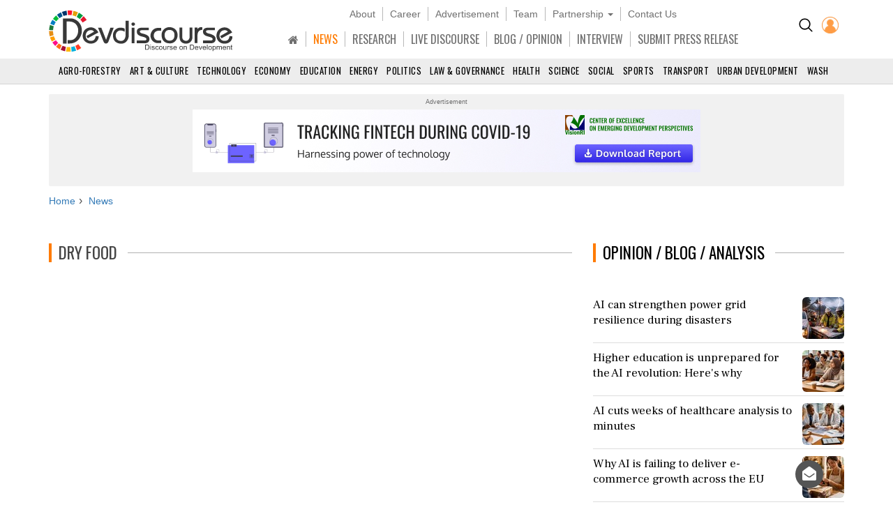

--- FILE ---
content_type: text/html; charset=utf-8
request_url: https://www.devdiscourse.com/news?tag=Dry+Food
body_size: 41523
content:
<!DOCTYPE html>
<html lang="en" dir="ltr">
<head prefix="og: http://ogp.me/ns# fb: http://ogp.me/ns/fb#">
    <title>Dry Food News | Devdiscourse</title>
    <meta http-equiv="Content-Type" content="text/html; charset=UTF-8" />
        <meta name="robots" content="index, follow, noodp, noydir" />    <link rel="dns-prefetch" href="//fonts.googleapis.com" />
    <link rel="preconnect" href="//fonts.googleapis.com" />
    <link rel="dns-prefetch" href="https://www.devdiscourse.com" />
    <link rel="preconnect" href="https://www.devdiscourse.com" />
    <link rel="dns-prefetch" href="https://platform.twitter.com" />
    <link rel="dns-prefetch" href="https://cdn.jsdelivr.net" />
    <link rel="dns-prefetch" href="https://ajax.googleapis.com" />
    <meta name="viewport" content="width=device-width, initial-scale=1.0" />
    <meta http-equiv="X-UA-Compatible" content="IE=edge,chrome=1" />
    <meta name="description" content="Latest News on Dry Food, Read more information on Dry Food" />

    <meta name="keywords" content="Dry Food, Daily News, Latest News, Breaking News, India News, World News, International Development News | Devdiscourse" />
    <meta name="yandex-verification" content="a0b546ce138f124a" />
    <meta name="msvalidate.01" content="19654C69032AD812D02557896AE33322" />
    <meta name="p:domain_verify" content="62f50ac33a9c9b709aceb7a61fc4ac84" />
    <link rel="apple-touch-icon" sizes="180x180" href="https://www.devdiscourse.com/AdminFiles/Favicon/apple-touch-icon.png" />
    <link rel="icon" type="image/png" sizes="32x32" href="https://www.devdiscourse.com/AdminFiles/Favicon/favicon-32x32.png" />
    <link rel="manifest" href="https://www.devdiscourse.com/AdminFiles/Favicon/manifest.json" />
    <link rel="mask-icon" href="https://www.devdiscourse.com/AdminFiles/Favicon/safari-pinned-tab.svg" color="#ff6a00" />
    <link rel="shortcut icon" href="https://www.devdiscourse.com/AdminFiles/Favicon/favicon-144x144.png" />
    <link rel="alternate" type="application/rss+xml" title="Devdiscourse News" href="http://www.devdiscourse.com/rss/website">
    <meta name="msapplication-TileColor" content="#ffffff" />
    <meta name="msapplication-config" content="https://www.devdiscourse.com/AdminFiles/Favicon/browserconfig.xml" />
    <meta name="theme-color" content="#ffffff" />
    <link rel="canonical" href="https://www.devdiscourse.com/news?tag=Dry Food" />
    <link rel="publisher" href="https://www.facebook.com/devdiscourse" />
    <meta name="news_keywords" content="Dry Food, Daily News, Latest News, Breaking News, India News, World News, International Development News | Devdiscourse" />
    <meta itemprop="name" content="Dry Food News | Devdiscourse" />
    <meta itemprop="description" content="Latest News on Dry Food, Read more information on Dry Food" />
    <meta itemprop="image" content="https://www.devdiscourse.com/AdminFiles/Logo/devediscourse_banner.png&format=jpeg" />
    <meta itemprop="thumbnailUrl" href="https://www.devdiscourse.com/AdminFiles/Logo/devediscourse_banner.png&format=jpeg" />
    <meta name="twitter:card" content="summary_large_image" />
    <meta name="twitter:site" content="@dev_discourse" />
    <meta name="twitter:creator" content="@dev_discourse" />
    <meta property="fb:app_id" content="253802031818293" />
    <meta property="fb:pages" content="317536492049394" />
    <meta property="og:url" content="https://www.devdiscourse.com/news?tag=Dry Food" />
    <meta property="og:type" content="website" />    <meta property="og:title" content="Dry Food News | Devdiscourse" />
    <meta property="og:description" content="Latest News on Dry Food, Read more information on Dry Food" />
    <meta property="og:image" itemprop="image" content="https://www.devdiscourse.com/AdminFiles/Logo/devediscourse_banner.png&format=jpeg" />
    <meta property="og:site_name" content="Devdiscourse" />
    <meta content="600" property="og:image:width">
    <meta content="315" property="og:image:height">
        <meta name="article:author" content="Devdiscourse News Desk" />    <meta name="google-site-verification" content="r5Il08wU7uCy8_S_xmSdEukReZIwB9QSMMNM-i-d5AM" />
    <meta name="google-site-verification" content="T2QGF08VVCLWLtsJ-h-jYXkQe8sRf0czEYcgiaTUXi4" />
    
    <link rel="stylesheet" href="https://cdn.jsdelivr.net/npm/bootstrap@3.4.1/dist/css/bootstrap.min.css" async />
    <link rel="stylesheet" type="text/css" href="/Content/cssNew?v=qmbNaL8yy1MiMqLaZargCqiAnSxZ9tpv-pyE7k9q6Fg1" />
   <style>body{font-family: 'Frank Ruhl Libre',serif; -webkit-font-smoothing: antialiased; animation: 0s ease 0s 1 normal none running none; transition: all 0.5s ease; -webkit-transition: all 0.5s ease; padding-top: 110px;}#navBtn h1{display: none;}.font-oswald{font-family: 'Oswald',sans-serif; font-weight: 400;}.hovermenu:hover{color: red}.renderBody{outline: transparent}nav.navscrollmenu{background-color: #4d4d4d; overflow-x: auto; overflow-y: hidden; white-space: nowrap; z-index: 500}nav.navscrollmenu .item{display: inline-block}nav.navscrollmenu .dropdown{float: right}.item-right{float: right}.b-l-0{border-left-width: 0}.b-r-0{border-right-width: 0}.sortupIcon{position: absolute; color: #ededed !important; margin-left: 180px; margin-top: -19px}.globeBtn{padding: 20px 14px 14px 14px; cursor: pointer}.globeBtn.active{border-top: 3px solid #ff7b00; padding-top: 18px}.globeBtn:hover{background-color: #777}.header-list > li > a.linkBtn.active, .header-list > li > a.linkBtn:hover{color: #ff7b00;}.login-dropdown{position: absolute; right: 15px; background-color: #fff; min-width: 200px; z-index: 1000; display: none; -webkit-box-shadow: 0 6px 12px rgba(0,0,0,.175); box-shadow: 0 6px 12px rgba(0,0,0,.175); transition: .5s ease; font-family: 'Oswald',sans-serif}.login-dropdown.open{display: block}.login-dropdown li a{display: block; padding: 8px 20px; border-bottom: 1px solid #f1f1f1; clear: both; font-weight: 400; line-height: 1.42857143; color: #333; text-decoration: none; white-space: nowrap}.login-dropdown li a .fa{margin-right: 5px}.login-dropdown li a:hover{text-decoration: none; background-color: #efefef}.header-list > li{border-right: 1px solid #b8b8b8; padding-left: 10px; padding-right: 10px;}.header-list > li:last-child{border-right: 0px solid #b8b8b8;}.header-list > li > a{color: #707070;}.header-cont{position: fixed; width: 100%; z-index: 1000; background-color: #fff; top: 0; padding-top: 10px; border-bottom: 1px solid #d5d5d5;}ul.scrollmenu{font-size: 13px; text-transform: uppercase;}.p-t-10{padding-top: 10px;}.main-nav{font-size: 16px; margin-bottom: 0; margin-top: 15px; font-family: "oswald"}.fg-color{color: #ff6a00;}.font-sans-serif{font-family: sans-serif;}.p-t-15{padding-top: 15px;}.navBtn{padding-right: 10px;}.trend-number{color: #eaeef1; position: absolute; right: 0; z-index: -1; font-size: 50px; line-height: 30px; font-weight: 700;}.trend-title{font-size: 18px; font-weight: 500; line-height: 1.26; color: #333; padding-right: 5px;}.ls-1{letter-spacing: 1px;}.badge-tag{padding: 2px 8px; color: #fff; background-color: #ff7b00; float: right;}@media screen and (max-width:1500px){nav.navscrollmenu .dropdown, .item-right{float: none}}@media(max-width:1024px){.cp-0{padding-left: 0; padding-right: 0;}}@media screen and (max-width:768px){nav.navscrollmenu{padding-left: 35px}.header-cont{padding-top: 0; padding-bottom: 5px;}.cp-0{padding-left: 15px; padding-right: 15px;}}@media screen and (max-width:425px){.login-dropdown{position: absolute; right: 0; width: 100%; background-color: #fff}.infocus-bg-heading{font-size: 22px; padding: 10px 15px;}.trend-title{font-size: 18px}body{padding-top: 63px;}.full-width{width: 100%;}.width-100{width: 100px;}.header-cont .row div{padding-left: 5px; padding-right: 5px;}#regionInputGroup{margin-top: 10px;}}#news-alert{overflow: auto;}#news-alert::-webkit-scrollbar{width: 5px}#news-alert::-webkit-scrollbar-track{background: #f1f1f1}#news-alert::-webkit-scrollbar-thumb{background: #ff7a00}#news-alert::-webkit-scrollbar-thumb:hover{background: #555}</style>
    <link rel="preload" as="style" onload="this.onload=null;this.rel='stylesheet'" href="https://cdnjs.cloudflare.com/ajax/libs/font-awesome/4.7.0/css/font-awesome.min.css" async />
    
</head>
<body>
 <div class="bg-white header-cont"> <div class="container"> <div class="row"> <div class="col-xs-1 col-sm-1 visible-sm visible-xs text-left p-t-10"> <img src="/images/icons/menu-button.png" id="navBtn" class="img-responsive m-t-5" alt="Left Menu"/> </div><div class="col-md-3 col-sm-3 col-xs-4"> <img src="/AdminFiles/Logo/devdiscourse_logo.svg" title="Devdiscourse" alt="International Development News" class="img-responsive devdiscourse_logo" id="logoContainer"/> </div><div class="col-md-1 col-md-push-8 col-sm-2 col-md-offset-0 col-sm-offset-6 col-xs-offset-5 col-xs-2 cp-0 p-t-10"> <ul class="list-inline text-center"> <li class="p-t-5"> <a href="/Home/AdvancedSearch" title="Search"><img src="/images/icons/search_icon.png?width=20&amp;height=20" alt="Search on Devdiscourse"/></a> </li>    <li class="hidden-xs"> <a href="/Account/Login"><img src="/AdminFiles/Logo/loginUser.png?width=24&height=24" title="Devdiscourse Login" alt="User" /></a> </li>
    <li class="dropdown visible-xs-inline font-sans-serif">
        <a href="#" class="dropdown-toggle" data-toggle="dropdown"><img src="/images/icons/menu_dot.png?width=10&height=20&mode=crop" alt="Menu" /></a>
        <ul class="dropdown-menu dropdown-menu-right">
            <li class="item"> <a href="/" title="Home">HOME</a> </li>
            <li class="item"> <a href="/news-analysis" title="News">NEWS</a> </li>
            <li class="item"> <a href="/research" title="Research">RESEARCH</a> </li>
            <li class="item"> <a href="/live-discourse" title="Livediscourse">LIVE DISCOURSE</a> </li>
            <li class="item"> <a href="/blogs" title="Write for us">BLOG / OPINION</a> </li>
            <li class="item"> <a href="/press-release" title="Press Release">SUBMIT PRESS RELEASE</a> </li>
        </ul>
    </li> </ul> </div><div class="col-md-8 col-md-pull-1 col-sm-12 col-xs-12 text-center header-center"> <ul class="list-inline header-list font-sans-serif hidden-sm hidden-xs"> <li> <a href="/aboutus" title="About">About</a> </li><li> <a href="/career" title="Career">Career</a> </li><li> <a href="/advertisewithus" title="Advertisement">Advertisement</a> </li><li> <a href="/aboutus#devteam" title="Team" class="scroll-btn" data-link="devteam">Team</a> </li><li class="dropdown"> <a href="/partners/knowledge-partners" title="Partnership" class="dropdown-toggle" data-toggle="dropdown">Partnership <span class="caret"></span></a> <ul class="dropdown-menu"> <li> <a href="/partners/knowledge-partners">Knowledge Partnership</a> </li><li> <a href="/partners/media-partners">Media Partnership</a> </li></ul> </li><li> <a href="/aboutus#meet" title="Contact Us" class="scroll-btn" data-link="meet">Contact Us</a> </li></ul> <ul class="list-inline header-list main-nav visible-lg visible-md visible-sm hidden-xs"> <li class="item"> <a href="/" title="South Asia" class="linkBtn active"><span class="fa fa-home"></span></a> </li><li class="item"> <a href="/news-analysis" class="linkBtn" title="News" id="newsLink">NEWS</a> </li><li class="item"> <a href="/research" class="linkBtn" title="Research" id="researchLink">RESEARCH</a> </li><li class="item"> <a href="/live-discourse" class="linkBtn" title="Livediscourse" id="livediscourseLink">LIVE DISCOURSE</a> </li><li class="item"> <a href="/blogs" class="linkBtn" title="Analysis / Blog / Opinion" id="blogLink">BLOG / OPINION</a> </li><li class="item"> <a href="/blogs/interview" class="linkBtn" title="Interview" id="interviewLink">INTERVIEW</a> </li><li class="item"> <a href="/press-release" class="linkBtn" title="Press Release" id="pressLink">SUBMIT PRESS RELEASE</a> </li></ul> </div></div></div><div id="NewsSector"> <nav class="container-fluid text-center m-t-10"> <ul class="scrollmenu no-margin"> <li> <a href="/news/agro-forestry" title="AGRO-Forestry">Agro-Forestry</a> </li><li> <a href="/news/art-culture" title="Art &amp; Culture">Art &amp; Culture</a> </li><li> <a href="/news/technology" title="Technology">Technology</a> </li><li> <a href="/news/economy-business" title="Economy & Business">Economy</a> </li><li> <a href="/news/education" title="Education">Education</a> </li><li> <a href="/news/energy-extractives" title="Energy &amp; Extractives">Energy</a> </li><li> <a href="/news/politics" title="Politics">Politics</a> </li><li> <a href="/news/law-governance" title="Law & Governance">Law & Governance</a> </li><li> <a href="/news/health" title="Health">Health</a> </li><li> <a href="/news/science-environment" title="Science & Environment">Science</a> </li><li> <a href="/news/socialgender" title="Social &amp; Gender">Social</a> </li><li> <a href="/news/sports" title="Sports">Sports</a> </li><li> <a href="/news/transport" title="Transport">Transport</a> </li><li> <a href="/news/urban-development" title="Urban Development">Urban Development</a> </li><li> <a href="/news/wash" class="lastSector" title="WASH">WASH</a> </li></ul> </nav> </div></div><div class="renderBody" tabindex="-1"> 

<style>.isDisabled{color: #222; cursor: not-allowed; opacity: 0.8; text-decoration: none; pointer-events: none;}.infocus-badge{padding: 3px 5px; margin-top: 5px; font-size: 12px; background-color: #ff7b00; color: #fff;}.media-heading{font-weight: 400;}.news-list-div{border-bottom: 1px solid #ddd; height: 100px;}.news-list-div .media h4{font-size: 17px;}.cover-img{padding-bottom: 54%; position: relative; background-size: cover;}.cover-img-overlay{position: absolute; width: 100%; height: 100%; background-color: rgba(0,0,0,0.4)}.text-cont{position: absolute; bottom: 0; padding: 20px;}.title-main{font-weight: 500; font-size: 36px;}.country-main{float: right; font-family: sans-serif; background-color: #000; color: #fff; padding: 8px 24px;}.title-sub{font-weight: 500; margin-top: 5px; line-height: 1.38; font-size: 20px}.country-sub{display: inline-block; font-family: sans-serif; z-index: 10; background-color: #000; color: #fff; padding: 2px 7px; font-size: 10px; margin-top: 5px}.p-l-0{padding-left: 0;}@media(max-width:1440px){.news-list-div{height: 120px;}}@media(max-width:768px){.news-list-div{height: 105px;}}@media(max-width:425px){#newsContainer .p-l-0{padding-left: 15px;}}</style><input type="hidden" value="Dry Food" id="tag_value"/><div class="container"> <div class="advertisement-area" style="min-height:130px"> <div class="advertisement-title">Advertisement</div><div class="text-center" style="min-height:100px"> <a href="https://www.visionri.com/insight/24-tracking-fintech-during-covid-19-harnessing-power-of-technology" target="_blank" rel="noopener"> <img src="/Content/transparent.png" data-src="/AdminFiles/COE/fintech_728x90.jpg" class="lazy"/> </a> </div></div><ul class="breadcrumb breadcrumb_new m-t-10" itemscope itemtype="http://schema.org/BreadcrumbList"> <li itemprop="itemListElement" itemscope="" itemtype="http://schema.org/ListItem"> <a href="/" target="_top" itemprop="item"><span itemprop="name">Home</span></a> <meta itemprop="position" content="1"/> </li><li itemprop="itemListElement" itemscope="" itemtype="http://schema.org/ListItem"> <a href="/news" target="_top" itemprop="item"><span itemprop="name">News</span></a> <meta itemprop="position" content="2"/> </li></ul> <div class="row"> <div class="col-xs-12 col-md-8"> <h1 class="section-title"><span>Dry Food</span></h1> <div class="row" id="newsContainer" style="min-height:400px;"> </div><div id="loading" style="display:none;"> <p class="text-center"><span class="fa fa-circle-o-notch fa-spin fa-3x fa-fw"></span> Loading... </p></div></div><div class="col-xs-12 col-md-4"> <div class="clearfix" id="opinion"></div><div class="clearfix m-t-30"> <h2 class="section-title2"> <span>TRENDING</span> </h2> 
<div class="media p-b-10"> <span class="trend-number">1</span> <div class="media-left"> <a href="/article/politics/3779864-takaichis-gamble-snap-election-amid-rising-tensions"> <img class="img-rounded lazy" data-src="/remote.axd?https://devdiscourse.blob.core.windows.net/aiimagegallery/28_05_2024_05_11_35_1765417.png?width=80&height=80&format=jpg&mode=crop" src="/Content/transparent.png?width=80&amp;height=80&amp;format=jpg&amp;mode=crop" alt="Takaichi&#39;s Gamble: Snap Election Amid Rising Tensions" /> </a> </div><div class="media-body"> <a href="/article/politics/3779864-takaichis-gamble-snap-election-amid-rising-tensions" title="Takaichi&#39;s Gamble: Snap Election Amid Rising Tensions" class="text-decoration"> <h4 class="media-heading trend-title">Takaichi&#39;s Gamble: Snap Election Amid Rising Tensions</h4> </a> <small class="media-meta font-sans-serif ls-1 text-uppercase text-muted"> Japan</small> </div></div><div class="media p-b-10"> <span class="trend-number">2</span> <div class="media-left"> <a href="/article/sports-games/3779865-tennis-titans-shine-on-sixth-day-of-australian-open-extravaganza"> <img class="img-rounded lazy" data-src="/remote.axd?https://devdiscourse.blob.core.windows.net/aiimagegallery/27_06_2025_03_58_56_3398902.png?width=80&height=80&format=jpg&mode=crop" src="/Content/transparent.png?width=80&amp;height=80&amp;format=jpg&amp;mode=crop" alt="Tennis Titans Shine on Sixth Day of Australian Open Extravaganza" /> </a> </div><div class="media-body"> <a href="/article/sports-games/3779865-tennis-titans-shine-on-sixth-day-of-australian-open-extravaganza" title="Tennis Titans Shine on Sixth Day of Australian Open Extravaganza" class="text-decoration"> <h4 class="media-heading trend-title">Tennis Titans Shine on Sixth Day of Australian Open Extravaganza</h4> </a> <small class="media-meta font-sans-serif ls-1 text-uppercase text-muted"> Australia</small> </div></div><div class="media p-b-10"> <span class="trend-number">3</span> <div class="media-left"> <a href="/article/politics/3779868-irans-unrest-a-nation-in-turmoil-amid-global-tensions"> <img class="img-rounded lazy" data-src="/remote.axd?https://devdiscourse.blob.core.windows.net/aiimagegallery/30_05_2024_16_53_21_0858138.png?width=80&height=80&format=jpg&mode=crop" src="/Content/transparent.png?width=80&amp;height=80&amp;format=jpg&amp;mode=crop" alt="Iran&#39;s Unrest: A Nation in Turmoil Amid Global Tensions" /> </a> </div><div class="media-body"> <a href="/article/politics/3779868-irans-unrest-a-nation-in-turmoil-amid-global-tensions" title="Iran&#39;s Unrest: A Nation in Turmoil Amid Global Tensions" class="text-decoration"> <h4 class="media-heading trend-title">Iran&#39;s Unrest: A Nation in Turmoil Amid Global Tensions</h4> </a> <small class="media-meta font-sans-serif ls-1 text-uppercase text-muted"> United Arab Emirates</small> </div></div><div class="media p-b-10"> <span class="trend-number">4</span> <div class="media-left"> <a href="/article/health/3779870-tragic-outcome-of-nepalese-womans-pioneering-heart-transplant-in-kerala"> <img class="img-rounded lazy" data-src="/remote.axd?https://devdiscourse.blob.core.windows.net/devnews/22_02_2023_11_28_55_3372118.jpg?width=80&height=80&format=jpg&mode=crop" src="/Content/transparent.png?width=80&amp;height=80&amp;format=jpg&amp;mode=crop" alt="Tragic Outcome of Nepalese Woman&#39;s Pioneering Heart Transplant in Kerala" /> </a> </div><div class="media-body"> <a href="/article/health/3779870-tragic-outcome-of-nepalese-womans-pioneering-heart-transplant-in-kerala" title="Tragic Outcome of Nepalese Woman&#39;s Pioneering Heart Transplant in Kerala" class="text-decoration"> <h4 class="media-heading trend-title">Tragic Outcome of Nepalese Woman&#39;s Pioneering Heart Transplant in Kerala</h4> </a> <small class="media-meta font-sans-serif ls-1 text-uppercase text-muted"> India</small> </div></div></div><div class="m-t-20 clearfix" id="latestNews"></div><div id="AfricaEditionNews"></div><div id="EditionNews"></div><div class="clearfix m-t-30 hidden-xs hidden-sm"> <div class="bg-highlight p-t-10 p-b-10"> <div id="carousel-example-generic" class="carousel slide custom-carousel" data-ride="carousel"> <div class="carousel-inner" role="listbox"> <div class="item active"> <a href="https://play.google.com/store/apps/details?id=com.visionri.devdiscourse" target="_blank" title="Devdiscourse - Download our App" rel="noreferrer"><img src="/AdminFiles/Ads/devdiscourse_app_300x300.jpg" class="img-responsive" /></a> </div><div class="item"> <a href="https://visionri.com/Home/IdeaME" target="_blank" title="IDEA-ME" rel="noreferrer"> <img data-src="/AdminFiles/Ads/idea_me_300x300.jpg" class="img-responsive lazy" /> </a> </div><div class="item"> <a href="https://visionri.com/Home/IdeaKM" target="_blank" title="IDEA-KM" rel="noreferrer"> <img data-src="/AdminFiles/Ads/idea_km_300x300.jpg" class="img-responsive lazy" /> </a> </div><div class="item"> <a href="https://visionri.com/Home/Vithi" target="_blank" title="Vithi" rel="noreferrer"> <img data-src="/AdminFiles/Ads/vithi_300x300.jpg" class="img-responsive lazy" /> </a> </div><div class="item"> <a href="https://visionri.com/Home/Vyapad" target="_blank" title="Vyapad" rel="noreferrer"> <img data-src="/AdminFiles/Ads/vyapad_300x300.jpg" class="img-responsive lazy" /> </a> </div><div class="item"> <a href="https://visionri.com/Home/Vyoma" target="_blank" title="Vyoma" rel="noreferrer"> <img data-src="/AdminFiles/Ads/vyoma_300x300.jpg" class="img-responsive lazy" /> </a> </div></div></div></div> </div><div class="clearfix m-t-30" id="videoNews"></div></div></div></div>
 </div><div class="feedbackPopup"> <div class="f-18"> Give Feedback <span class="fa fa-times pull-right" id="cancelPopup"></span> </div><div class="m-t-10"> <label class="control-label" for="fuser">Name</label> <input type="text" class="form-control" id="fuser" placeholder="Enter your name"/> </div><div class="m-t-20"> <label class="control-label" for="femail">Email</label> <input type="text" class="form-control" id="femail" placeholder="Enter your email"/> </div><div class="m-t-20"> <label class="control-label" for="fmessage">Message</label><textarea class="form-control" id="fmessage" placeholder="Enter your message"></textarea> </div><div class="m-t-20"> <button type="button" class="btn btn-primary btn-block" id="submitFeedBtn">Submit</button> </div></div><button type="button" id="myBtn" class="floating-btn" title="Back to Top"><span class="fa fa-angle-up fa-2x" style="margin-top:-3px"></span></button> <button type="button" id="feedbackBtn" class="hidden-xs floating-btn" title="Give Feedback"><span class="fa fa-envelope-open"></span></button> <div class="bg-white p-t-20"> <div class="footer"> <div class="footer-head bg-highlight"> <div class="container-fluid"> <div class="row"> <div class="col-md-6 col-md-offset-1 col-sm-offset-0 col-sm-12 text-center"> <ul class="nav navbar-nav"> <li> <a href="/" title="Home">HOME</a> </li><li> <a href="/aboutus" title="About Us">ABOUT</a> </li><li> <a href="/career" title="Career">CAREER</a> </li><li> <a href="/advertisewithus" title="Advertisement">ADVERTISEMENT</a> </li><li> <a href="/aboutus#devteam" title="Team">TEAM</a> </li><li> <a href="/partners/knowledge-partners" title="Knowwledge Partnership">KNOWLEDGE PARTNERSHIP</a> </li><li> <a href="/partners/media-partners" title="Media Partnership">MEDIA PARTNERSHIP</a> </li><li> <a href="/internship" title="Internship with Devdiscourse">INTERNSHIP</a> </li><li> <a href="/aboutus#meet" title="Contact Us">CONTACT US</a> </li></ul> </div><div class="col-md-4 col-sm-12 text-right"> <div class="form-inline" style="text-align:left;"> <span>Subscribe to our Newsletter &nbsp;</span> <div class="input-group"> <input type="text" class="form-control b-left-r b-r-0" aria-label="Subscribe For Email" id="subscribeEmail" placeholder="Email*"> <div class="input-group-btn"> <button class="btn btn-primary b-right-r b-l-0" id="subscribeBtn" type="button"> SUBSCRIBE </button> </div></div></div></div></div></div></div> <div class="footer-body"> <div class="container"> <div class="row" style="margin-top:0;"> <div class="col-md-4 col-sm-8 col-xs-12"> <div class="footer-menu"> <h4>SECTORS</h4> <div id="footer-sector" class="row"> <div class="col-xs-6"> <ul> <li> <a href="/news/agro-forestry" title="AGRO-Forestry">Agro-Forestry</a> </li><li> <a href="/news/art-culture" title="Art & Culture">Art &amp; Culture</a> </li><li> <a href="/news/technology" title="Technology">Technology</a> </li><li> <a href="/news/economy-business" title="Economy & Business">Economy & Business</a> </li><li> <a href="/news/education" title="Education">Education</a> </li><li> <a href="/news/energy-extractives" title="Energy &amp; Extractives">Energy &amp; Extractives</a> </li><li> <a href="/news/politics" title="Politics">Politics</a> </li></ul> </div><div class="col-xs-6"> <ul> <li> <a href="/news/law-governance" title="Law & Governance">Law & Governance</a> </li><li> <a href="/news/health" title="Health">Health</a> </li><li> <a href="/news/science-environment" title="Science & Environment">Science & Environment</a> </li><li> <a href="/news/socialgender" title="Social &amp; Gender">Social &amp; Gender</a> </li><li> <a href="/news/sports" title="Sports">Sports</a> </li><li> <a href="/news/transport" title="Transport">Transport</a> </li><li> <a href="/news/urban-development" title="Urban Development">Urban Development</a> </li><li> <a href="/news/wash" title="WASH">WASH</a> </li></ul> </div></div></div></div><div class="col-md-2 col-sm-4 col-xs-12"> <div class="footer-menu"> <h4>EDITIONS</h4> <div> <ul> <li> <a href="/pacific">Pacific</a> </li><li> <a href="/south-asia">South Asia</a> </li><li> <a href="/south-east-asia">East and South East Asia</a> </li><li> <a href="/europe-central-asia">Europe and Central Asia</a> </li><li> <a href="/central-africa">Central Africa</a> </li><li> <a href="/east-africa">East Africa</a> </li><li> <a href="/southern-africa">Southern Africa</a> </li><li> <a href="/west-africa">West Africa</a> </li><li> <a href="/middle-east-north-africa">Middle East and North Africa</a> </li><li> <a href="/north-america">North America</a> </li><li> <a href="/latin-america">Latin America and Caribbean</a> </li></ul> </div></div></div><div class="col-md-4 col-sm-8 col-xs-12"> <div class="footer-menu"> <h4>OTHER LINKS</h4> <div class="row"> <div class="col-xs-6"> <ul> <li class="text-align"> <a href="/Writeforus" class="tags">Write for us</a> </li><li class="text-align"> <a href="/press-release" class="tags">Submit Press Release</a> </li><li class="text-align"> <a href="/blogs" class="tags">Opinion / Blog / Analysis</a> </li><li class="text-align"> <a href="/stories/business" class="tags">Business News</a> </li><li class="text-align"> <a href="/stories/entertainment" class="tags">Entertainment News</a> </li><li class="text-align"> <a href="/stories/technology" class="tags">Technology News</a> </li></ul> </div><div class="col-xs-6"> <ul> <li class="text-align"> <a href="/stories/law-order" class="tags">Law-order News</a> </li><li class="text-align"> <a href="/stories/lifestyle" class="tags">Lifestyle News</a> </li><li class="text-align"> <a href="/stories/national" class="tags">National News</a> </li><li class="text-align"> <a href="/stories/international" class="tags">International News</a> </li><li class="text-align"> <a href="/stories/headlines" class="tags">Headlines</a> </li><li class="text-align"> <a href="/stories/other" class="tags">Other</a> </li></ul> </div></div></div></div><div class="col-md-2 col-sm-4 col-xs-12"> <div class="footer-menu"> <h4>OTHER PRODUCTS</h4> <div> <ul> <li> <a href="http://www.visionri.com/Home/Vithi" rel="noreferrer" title="VITHI - Road Asset Management System" target="_blank">VITHI</a> </li><li> <a href="http://www.visionri.com/Home/Vyoma" rel="noreferrer" title="VYOMA - Water Asset Management System" target="_blank">VYOMA</a> </li><li> <a href="http://www.visionri.com/Home/Vyapad" rel="noreferrer" title="VYAPAD - Sustaintable Road Crash Data Management System" target="_blank">VYAPAD</a> </li><li> <a href="http://www.visionri.com/Home/IdeaKM" rel="noreferrer" title="IDEA - Knowledge Management Syatem" target="_blank">IDEA-KM</a> </li><li> <a href="http://www.visionri.com/Home/IdeaME" rel="noreferrer" title="IDEA - Monitoring and Evalution" target="_blank">IDEA-M&E</a> </li></ul> </div><h4>CONNECT</h4> <div> <ul class="list-inline connect-list"> <li> <a target="_blank" href="https://www.facebook.com/devdiscourse" rel="noreferrer" aria-label="Devdiscourse Facebook Page"><span class="fa fa-facebook" aria-hidden="true"></span></a> </li><li> <a target="_blank" href="https://twitter.com/dev_discourse" rel="noreferrer" aria-label="Devdiscourse Twitter Page"><span class="fa fa-twitter" aria-hidden="true"></span></a> </li><li> <a target="_blank" href="https://www.linkedin.com/showcase/dev_discourse/" rel="noreferrer" aria-label="Devdiscourse LinkedIn Page"><span class="fa fa-linkedin" aria-hidden="true"></span></a> </li><li> <a target="_blank" href="https://www.quora.com/profile/DevDiscourse" rel="noreferrer" aria-label="Devdiscourse Quora Page"><span class="fa fa-quora" aria-hidden="true"></span></a> </li><li> <a target="_blank" href="http://feeds.feedburner.com/devdiscourse/NCFS" rel="noreferrer" aria-label="Devdiscourse RSS Feed"><span class="fa fa-rss" aria-hidden="true"></span></a> </li></ul> </div></div></div></div></div></div><div class="p-20 clearfix"> <img src="/AdminFiles/Logo/devdiscourse_logo.svg" width="200" height="45" title="Devdiscourse" alt="Devdiscourse" class="center-block img-responsive" /> </div><div class="clearfix container text-center m-t-10"> <p id="footer-text"> Email: info@devdiscourse.com <br />Phone: +91-720-6444012, +91-7027739813, 14, 15 </p></div><div class="clearfix text-center footer-link m-t-10 bg-highlight"> <span><a href="http://www.visionri.com" target="_blank" rel="noreferrer" title="VisionRI Connexion Services Private Limited"> VisionRI</a></span> | <span><a href="/home/disclaimer" title="Disclaimer">Disclaimer</a></span> | <span><a href="/home/privacypolicy" title="Terms & Conditions">Terms of use </a></span> | <span><a href="/home/privacypolicy#use" title="Privacy Policy">Privacy Policy</a></span> <p class="no-margin">© Copyright 2026</p></div></div> </div>
    <script src="https://ajax.googleapis.com/ajax/libs/jquery/3.5.1/jquery.min.js"></script>
    <script src="https://cdn.jsdelivr.net/npm/bootstrap@3.4.1/dist/js/bootstrap.min.js"></script> <script src="/bundles/bootstrap?v=ZRM84GXjr5hOlNWXLq6KdmCpJw5M0cIm9_mWItBzCS41"></script>
 
    <script>
        $(document).ready(function () {
            var region = 'Global Edition';
            var tag = $('#tag_value').val();
            var page = 0;
            var inCallback = false;
            var showMoreCounter = 0;
            var isReachedScrollEnd = false;
            var monthArray = ['January', 'February', 'March', 'April', 'May', 'June', 'July', 'August', 'September', 'October', 'November', 'December'];
            loadNewsData();
            // Active Menu Icon
            $(document).find('.linkBtn').removeClass('active');
            $(document).find('#newsLink').addClass('active');
            // Region Search
            $(document).find('#regDropDown').change(function () {
                var date = new Date();
                date.setTime(date.getTime() + (24 * 60 * 60 * 1000));
                document.cookie = "Edition=" + $(this).val() + ";expires=" + date.toGMTString() + "; path=/";
                window.location.href = $(this).find('option:selected').attr('data-to');
            });
            GetOpinion(); function GetOpinion() { var ApiDataUrl = "/api/Search/GetAnalysis/" + region + "/0"; $.getJSON(ApiDataUrl, function (data) { var alertHtml = ''; $.each(data, function (i, item) { var slugUrl = convertToSlug(item.NewsId, item.Title); var label = item.Label != null ? item.Label : "agency-wire"; var Image = item.Image.indexOf("devdiscourse.blob.core.windows.net") != -1 ? "/remote.axd?" + item.Image : item.Image; alertHtml += '<a href="/article/' + label + '/' + slugUrl + '" class="text-decoration"><div class="news-media-card p-t-10 media"><div class="media-body"><h3 class="media-title no-margin">' + item.Title + '</h3></div><div class="media-right"><img src="https://www.devdiscourse.com' + Image + '?width=60&height=60&mode=crop" width="60" height="60" class="img-rounded pull-right"/></div></div></a>' }); $('#opinion').html('<h2 class="section-title"><span><a href="/blogs" class="text-decoration">OPINION / BLOG / ANALYSIS</a></span></h2>' + alertHtml) }) }
$.ajax("/Home/GetVideoNews?reg=" + 'Global Edition').done(function (data) {
                $("#videoNews").html(data);
                $('.lazy').lazy();
            });

            $(window).scroll(function () {
                if (isReachedScrollEnd == false && ($(document).scrollTop() <= $(document).height() - $(window).height()) && showMoreCounter < 5) {
                    loadNewsData();
                }
            });
            function convertToSlug(newsId, str) {
                str = str.replace(/^\s+|\s+$/g, '');
                str = str.toLowerCase();
                var from = "àáäâèéëêìíïîòóöôùúüûñç·/_,:;";
                var to = "aaaaeeeeiiiioooouuuunc------";
                for (var i = 0, l = from.length; i < l; i++) {
                    str = str.replace(new RegExp(from.charAt(i), 'g'), to.charAt(i));
                }
                str = str.replace(/[^a-z0-9 -]/g, '').replace(/\s+/g, '-').replace(/-+/g, '-');
                return newsId + "-" + str;
            }
            GetLatestNews();
        function GetLatestNews() {
            $.ajax({
                url: '/api/Search/GetLatestNews/' + region,
                type: "GET",
                success: function (result) {
                    var latestItems = '';
                    if (result.length > 0) {
                        var content = '';
                        $.each(result, function (i, item) {
                            var newsType = '';
                            if (item.Type == "Event")
                            {
                                newsType = '<span class="pull-right infocus-badge">' + item.Type+'</span>';
                            }
                            else if (item.Type == "Blog")
                            {
                                if (item.SubType != "" || item.SubType != null)
                                {
                                    newsType = '<span class="pull-right infocus-badge">' + item.SubType+'</span>';
                                }
                                else
                                {
                                    newsType = '<span class="pull-right infocus-badge">Blog</span>';
                                }
                            }
                            content += '<a href="/article/' + (item.Label == null ? 'agency-wire' : item.Label + '/' + convertToSlug(item.NewId, item.Title)) + '" class="text-decoration"><div class="p-b-5 p-t-10" style="border-bottom:1px solid #ddd">' + newsType + '<h4 class="media-title no-margin">' + item.Title + '</h4></div></a>';
                        });
                        latestItems = '<h2 class="section-title"><span>LATEST STORIES</span></h2>'+
                                content+'<a href="/news-analysis" class="read-more-btn clearfix" style="margin-top:5px">Read More</a>';
                        $('#latestNews').html(latestItems);
                    }
                },
                error: function (req, status, err) {
                    console.log(req.responseText)
                }
            })
        }
            function loadNewsData() {
                if (page > -1 && !inCallback) {
                    inCallback = true;
                    page++;
                    $("#loading").show();
                    $.ajax({
                        type: 'GET',
                        url: '/api/Search/GetTagsNews/' + encodeURI(tag.trim()) + '/Global%20Edition/' + page,
                        dataType: "json",
                        success: function (data) {
                            showMoreCounter = showMoreCounter + 1;
                            if (data.length == 0) {
                                isReachedScrollEnd == true;
                                $("#loading").hide();
                                return;
                            }
                            var html = '';
                            $.each(data, function (i, item) {
                                var imageContent = '';
                                var urlSlug = convertToSlug(item.NewId, item.Title);
                                var label = item.Label != null ? item.Label : "agency-wire";
                                var country = item.Country != null ? item.Country : '';
                                if (item.ImageUrl != null && item.ImageUrl != "/images/defaultImage.jpg" && item.ImageUrl != "/images/newstheme.jpg" && item.ImageUrl != "/images/sector/all_sectors.jpg") {
                                    var newsImage = item.ImageUrl.indexOf("devdiscourse.blob.core.windows.net") != -1 ? "/remote.axd?" + item.ImageUrl : item.ImageUrl;
                                    imageContent = '<div class="media-left"><a href="/article/'+label+'/'+urlSlug+'" aria-label="'+item.Title+'"><img src="'+newsImage+'?width=90&height=90&mode=crop"></a></div>';
                                }
                                var createdOn = new Date(item.CreatedOn);
                                createdOn.setMinutes(createdOn.getMinutes() - (new Date).getTimezoneOffset());
                                var countryHtml = 'Global';
                                if (country.split(',').length > 0 && country != '') {
                                    countryHtml = country.split(',')[0];
                                }
                                html += '<a href="/article/' + label + '/' + urlSlug + '" class="text-decoration">' +
                                    '<div class="m-b-30 col-md-12"><div class="row">' +
                                    '<div class="col-md-5 col-sm-4"><div class="bg-gray cover-img lazy" data-src="https://www.devdiscourse.com' + newsImage + '?width=295&height=160&mode=crop&format=jpeg"></div>' +
                                    '</div><div class="col-md-7 col-sm-8 p-l-0">' +
                                    '<div class="text-uppercase country-sub">' + countryHtml + '</div>' +
                                    '<h3 class="title-sub">' + item.Title + '</h3>' +
                                    '<h5 class="no-margin font-oswald fg-black">' + createdOn.getDate() + ' ' + monthArray[createdOn.getMonth()] + ' ' + createdOn.getFullYear() + '</h5>' +
                                    '</div></div></div></a>';
                            });

                            inCallback = false;
                            $("#newsContainer").append(html);
                            if (showMoreCounter == 5) {
                                $("#newsContainer").append('<div class="col-xs-12"><div style="padding:10px;border:1px solid #eee;" class="loadMoreButton m-t-10 m-b-10 text-center">SHOW MORE <span class="fa fa-chevron-circle-down" aria-hidden="true"></span></div></div>');
                            }
                            $('.lazy').lazy();
                            $("#loading").hide();
                        },
                        error: function (XMLHttpRequest, textStatus, errorThrown) {
                        }
                    });
                }
            }
            $(document).on("click", ".loadMoreButton", function () {
                $(this).remove();
                showMoreCounter = 0;
                loadNewsData();
            });

        });
    </script>

    <script>(function (i, s, o, g, r, a, m) { i['GoogleAnalyticsObject'] = r; i[r] = i[r] || function () { (i[r].q = i[r].q || []).push(arguments) }, i[r].l = 1 * new Date(); a = s.createElement(o), m = s.getElementsByTagName(o)[0]; a.async = 1; a.src = g; m.parentNode.insertBefore(a, m) })(window, document, 'script', 'https://www.google-analytics.com/analytics.js', 'ga'); ga('create', 'UA-123167123-1', 'auto'); ga('send', { hitType: 'pageview', page: location.pathname });</script>
    <script>var __webEdition="Global Edition";</script>
    <script src="/Scripts/layout.min.js"></script>
    <style>
        @import "https://fonts.googleapis.com/css?family=Oswald:400,500|Frank+Ruhl+Libre:400,500,700&display=swap";
    </style>
    
    <script type="text/javascript">
        var sc_project = 12798725;
        var sc_invisible = 1;
        var sc_security = "2855a7d8";
    </script>
    <script type="text/javascript" src="https://www.statcounter.com/counter/counter.js" async></script>
    <noscript>
        <div class="statcounter">
            <a title="Web Analytics Made Easy - Statcounter" href="https://statcounter.com/" target="_blank">
                <img class="statcounter" src="https://c.statcounter.com/12798725/0/2855a7d8/1/" alt="Web Analytics Made Easy - Statcounter" referrerPolicy="no-referrer-when-downgrade">
            </a>
        </div>
    </noscript>
    
</body>
</html>